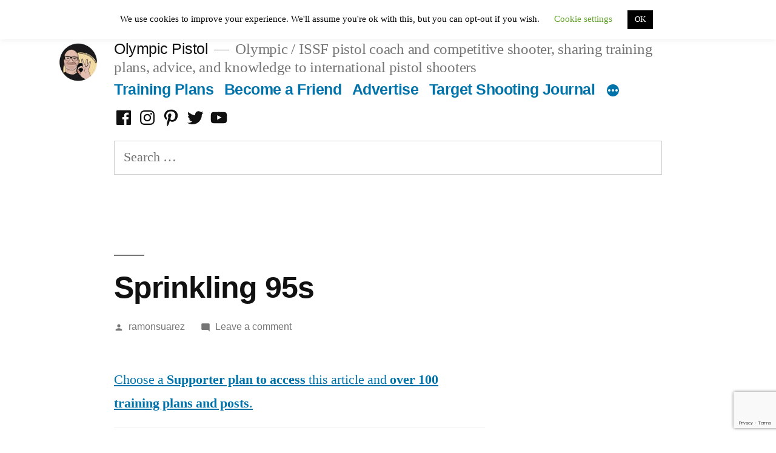

--- FILE ---
content_type: text/html; charset=utf-8
request_url: https://www.google.com/recaptcha/api2/anchor?ar=1&k=6Lemwu0UAAAAAJghn3RQZjwkYxnCTuYDCAcrJJ7S&co=aHR0cHM6Ly93d3cub2x5bXBpY3Bpc3RvbC5jb206NDQz&hl=en&v=PoyoqOPhxBO7pBk68S4YbpHZ&size=invisible&anchor-ms=20000&execute-ms=30000&cb=pjb6qo2cisj5
body_size: 48862
content:
<!DOCTYPE HTML><html dir="ltr" lang="en"><head><meta http-equiv="Content-Type" content="text/html; charset=UTF-8">
<meta http-equiv="X-UA-Compatible" content="IE=edge">
<title>reCAPTCHA</title>
<style type="text/css">
/* cyrillic-ext */
@font-face {
  font-family: 'Roboto';
  font-style: normal;
  font-weight: 400;
  font-stretch: 100%;
  src: url(//fonts.gstatic.com/s/roboto/v48/KFO7CnqEu92Fr1ME7kSn66aGLdTylUAMa3GUBHMdazTgWw.woff2) format('woff2');
  unicode-range: U+0460-052F, U+1C80-1C8A, U+20B4, U+2DE0-2DFF, U+A640-A69F, U+FE2E-FE2F;
}
/* cyrillic */
@font-face {
  font-family: 'Roboto';
  font-style: normal;
  font-weight: 400;
  font-stretch: 100%;
  src: url(//fonts.gstatic.com/s/roboto/v48/KFO7CnqEu92Fr1ME7kSn66aGLdTylUAMa3iUBHMdazTgWw.woff2) format('woff2');
  unicode-range: U+0301, U+0400-045F, U+0490-0491, U+04B0-04B1, U+2116;
}
/* greek-ext */
@font-face {
  font-family: 'Roboto';
  font-style: normal;
  font-weight: 400;
  font-stretch: 100%;
  src: url(//fonts.gstatic.com/s/roboto/v48/KFO7CnqEu92Fr1ME7kSn66aGLdTylUAMa3CUBHMdazTgWw.woff2) format('woff2');
  unicode-range: U+1F00-1FFF;
}
/* greek */
@font-face {
  font-family: 'Roboto';
  font-style: normal;
  font-weight: 400;
  font-stretch: 100%;
  src: url(//fonts.gstatic.com/s/roboto/v48/KFO7CnqEu92Fr1ME7kSn66aGLdTylUAMa3-UBHMdazTgWw.woff2) format('woff2');
  unicode-range: U+0370-0377, U+037A-037F, U+0384-038A, U+038C, U+038E-03A1, U+03A3-03FF;
}
/* math */
@font-face {
  font-family: 'Roboto';
  font-style: normal;
  font-weight: 400;
  font-stretch: 100%;
  src: url(//fonts.gstatic.com/s/roboto/v48/KFO7CnqEu92Fr1ME7kSn66aGLdTylUAMawCUBHMdazTgWw.woff2) format('woff2');
  unicode-range: U+0302-0303, U+0305, U+0307-0308, U+0310, U+0312, U+0315, U+031A, U+0326-0327, U+032C, U+032F-0330, U+0332-0333, U+0338, U+033A, U+0346, U+034D, U+0391-03A1, U+03A3-03A9, U+03B1-03C9, U+03D1, U+03D5-03D6, U+03F0-03F1, U+03F4-03F5, U+2016-2017, U+2034-2038, U+203C, U+2040, U+2043, U+2047, U+2050, U+2057, U+205F, U+2070-2071, U+2074-208E, U+2090-209C, U+20D0-20DC, U+20E1, U+20E5-20EF, U+2100-2112, U+2114-2115, U+2117-2121, U+2123-214F, U+2190, U+2192, U+2194-21AE, U+21B0-21E5, U+21F1-21F2, U+21F4-2211, U+2213-2214, U+2216-22FF, U+2308-230B, U+2310, U+2319, U+231C-2321, U+2336-237A, U+237C, U+2395, U+239B-23B7, U+23D0, U+23DC-23E1, U+2474-2475, U+25AF, U+25B3, U+25B7, U+25BD, U+25C1, U+25CA, U+25CC, U+25FB, U+266D-266F, U+27C0-27FF, U+2900-2AFF, U+2B0E-2B11, U+2B30-2B4C, U+2BFE, U+3030, U+FF5B, U+FF5D, U+1D400-1D7FF, U+1EE00-1EEFF;
}
/* symbols */
@font-face {
  font-family: 'Roboto';
  font-style: normal;
  font-weight: 400;
  font-stretch: 100%;
  src: url(//fonts.gstatic.com/s/roboto/v48/KFO7CnqEu92Fr1ME7kSn66aGLdTylUAMaxKUBHMdazTgWw.woff2) format('woff2');
  unicode-range: U+0001-000C, U+000E-001F, U+007F-009F, U+20DD-20E0, U+20E2-20E4, U+2150-218F, U+2190, U+2192, U+2194-2199, U+21AF, U+21E6-21F0, U+21F3, U+2218-2219, U+2299, U+22C4-22C6, U+2300-243F, U+2440-244A, U+2460-24FF, U+25A0-27BF, U+2800-28FF, U+2921-2922, U+2981, U+29BF, U+29EB, U+2B00-2BFF, U+4DC0-4DFF, U+FFF9-FFFB, U+10140-1018E, U+10190-1019C, U+101A0, U+101D0-101FD, U+102E0-102FB, U+10E60-10E7E, U+1D2C0-1D2D3, U+1D2E0-1D37F, U+1F000-1F0FF, U+1F100-1F1AD, U+1F1E6-1F1FF, U+1F30D-1F30F, U+1F315, U+1F31C, U+1F31E, U+1F320-1F32C, U+1F336, U+1F378, U+1F37D, U+1F382, U+1F393-1F39F, U+1F3A7-1F3A8, U+1F3AC-1F3AF, U+1F3C2, U+1F3C4-1F3C6, U+1F3CA-1F3CE, U+1F3D4-1F3E0, U+1F3ED, U+1F3F1-1F3F3, U+1F3F5-1F3F7, U+1F408, U+1F415, U+1F41F, U+1F426, U+1F43F, U+1F441-1F442, U+1F444, U+1F446-1F449, U+1F44C-1F44E, U+1F453, U+1F46A, U+1F47D, U+1F4A3, U+1F4B0, U+1F4B3, U+1F4B9, U+1F4BB, U+1F4BF, U+1F4C8-1F4CB, U+1F4D6, U+1F4DA, U+1F4DF, U+1F4E3-1F4E6, U+1F4EA-1F4ED, U+1F4F7, U+1F4F9-1F4FB, U+1F4FD-1F4FE, U+1F503, U+1F507-1F50B, U+1F50D, U+1F512-1F513, U+1F53E-1F54A, U+1F54F-1F5FA, U+1F610, U+1F650-1F67F, U+1F687, U+1F68D, U+1F691, U+1F694, U+1F698, U+1F6AD, U+1F6B2, U+1F6B9-1F6BA, U+1F6BC, U+1F6C6-1F6CF, U+1F6D3-1F6D7, U+1F6E0-1F6EA, U+1F6F0-1F6F3, U+1F6F7-1F6FC, U+1F700-1F7FF, U+1F800-1F80B, U+1F810-1F847, U+1F850-1F859, U+1F860-1F887, U+1F890-1F8AD, U+1F8B0-1F8BB, U+1F8C0-1F8C1, U+1F900-1F90B, U+1F93B, U+1F946, U+1F984, U+1F996, U+1F9E9, U+1FA00-1FA6F, U+1FA70-1FA7C, U+1FA80-1FA89, U+1FA8F-1FAC6, U+1FACE-1FADC, U+1FADF-1FAE9, U+1FAF0-1FAF8, U+1FB00-1FBFF;
}
/* vietnamese */
@font-face {
  font-family: 'Roboto';
  font-style: normal;
  font-weight: 400;
  font-stretch: 100%;
  src: url(//fonts.gstatic.com/s/roboto/v48/KFO7CnqEu92Fr1ME7kSn66aGLdTylUAMa3OUBHMdazTgWw.woff2) format('woff2');
  unicode-range: U+0102-0103, U+0110-0111, U+0128-0129, U+0168-0169, U+01A0-01A1, U+01AF-01B0, U+0300-0301, U+0303-0304, U+0308-0309, U+0323, U+0329, U+1EA0-1EF9, U+20AB;
}
/* latin-ext */
@font-face {
  font-family: 'Roboto';
  font-style: normal;
  font-weight: 400;
  font-stretch: 100%;
  src: url(//fonts.gstatic.com/s/roboto/v48/KFO7CnqEu92Fr1ME7kSn66aGLdTylUAMa3KUBHMdazTgWw.woff2) format('woff2');
  unicode-range: U+0100-02BA, U+02BD-02C5, U+02C7-02CC, U+02CE-02D7, U+02DD-02FF, U+0304, U+0308, U+0329, U+1D00-1DBF, U+1E00-1E9F, U+1EF2-1EFF, U+2020, U+20A0-20AB, U+20AD-20C0, U+2113, U+2C60-2C7F, U+A720-A7FF;
}
/* latin */
@font-face {
  font-family: 'Roboto';
  font-style: normal;
  font-weight: 400;
  font-stretch: 100%;
  src: url(//fonts.gstatic.com/s/roboto/v48/KFO7CnqEu92Fr1ME7kSn66aGLdTylUAMa3yUBHMdazQ.woff2) format('woff2');
  unicode-range: U+0000-00FF, U+0131, U+0152-0153, U+02BB-02BC, U+02C6, U+02DA, U+02DC, U+0304, U+0308, U+0329, U+2000-206F, U+20AC, U+2122, U+2191, U+2193, U+2212, U+2215, U+FEFF, U+FFFD;
}
/* cyrillic-ext */
@font-face {
  font-family: 'Roboto';
  font-style: normal;
  font-weight: 500;
  font-stretch: 100%;
  src: url(//fonts.gstatic.com/s/roboto/v48/KFO7CnqEu92Fr1ME7kSn66aGLdTylUAMa3GUBHMdazTgWw.woff2) format('woff2');
  unicode-range: U+0460-052F, U+1C80-1C8A, U+20B4, U+2DE0-2DFF, U+A640-A69F, U+FE2E-FE2F;
}
/* cyrillic */
@font-face {
  font-family: 'Roboto';
  font-style: normal;
  font-weight: 500;
  font-stretch: 100%;
  src: url(//fonts.gstatic.com/s/roboto/v48/KFO7CnqEu92Fr1ME7kSn66aGLdTylUAMa3iUBHMdazTgWw.woff2) format('woff2');
  unicode-range: U+0301, U+0400-045F, U+0490-0491, U+04B0-04B1, U+2116;
}
/* greek-ext */
@font-face {
  font-family: 'Roboto';
  font-style: normal;
  font-weight: 500;
  font-stretch: 100%;
  src: url(//fonts.gstatic.com/s/roboto/v48/KFO7CnqEu92Fr1ME7kSn66aGLdTylUAMa3CUBHMdazTgWw.woff2) format('woff2');
  unicode-range: U+1F00-1FFF;
}
/* greek */
@font-face {
  font-family: 'Roboto';
  font-style: normal;
  font-weight: 500;
  font-stretch: 100%;
  src: url(//fonts.gstatic.com/s/roboto/v48/KFO7CnqEu92Fr1ME7kSn66aGLdTylUAMa3-UBHMdazTgWw.woff2) format('woff2');
  unicode-range: U+0370-0377, U+037A-037F, U+0384-038A, U+038C, U+038E-03A1, U+03A3-03FF;
}
/* math */
@font-face {
  font-family: 'Roboto';
  font-style: normal;
  font-weight: 500;
  font-stretch: 100%;
  src: url(//fonts.gstatic.com/s/roboto/v48/KFO7CnqEu92Fr1ME7kSn66aGLdTylUAMawCUBHMdazTgWw.woff2) format('woff2');
  unicode-range: U+0302-0303, U+0305, U+0307-0308, U+0310, U+0312, U+0315, U+031A, U+0326-0327, U+032C, U+032F-0330, U+0332-0333, U+0338, U+033A, U+0346, U+034D, U+0391-03A1, U+03A3-03A9, U+03B1-03C9, U+03D1, U+03D5-03D6, U+03F0-03F1, U+03F4-03F5, U+2016-2017, U+2034-2038, U+203C, U+2040, U+2043, U+2047, U+2050, U+2057, U+205F, U+2070-2071, U+2074-208E, U+2090-209C, U+20D0-20DC, U+20E1, U+20E5-20EF, U+2100-2112, U+2114-2115, U+2117-2121, U+2123-214F, U+2190, U+2192, U+2194-21AE, U+21B0-21E5, U+21F1-21F2, U+21F4-2211, U+2213-2214, U+2216-22FF, U+2308-230B, U+2310, U+2319, U+231C-2321, U+2336-237A, U+237C, U+2395, U+239B-23B7, U+23D0, U+23DC-23E1, U+2474-2475, U+25AF, U+25B3, U+25B7, U+25BD, U+25C1, U+25CA, U+25CC, U+25FB, U+266D-266F, U+27C0-27FF, U+2900-2AFF, U+2B0E-2B11, U+2B30-2B4C, U+2BFE, U+3030, U+FF5B, U+FF5D, U+1D400-1D7FF, U+1EE00-1EEFF;
}
/* symbols */
@font-face {
  font-family: 'Roboto';
  font-style: normal;
  font-weight: 500;
  font-stretch: 100%;
  src: url(//fonts.gstatic.com/s/roboto/v48/KFO7CnqEu92Fr1ME7kSn66aGLdTylUAMaxKUBHMdazTgWw.woff2) format('woff2');
  unicode-range: U+0001-000C, U+000E-001F, U+007F-009F, U+20DD-20E0, U+20E2-20E4, U+2150-218F, U+2190, U+2192, U+2194-2199, U+21AF, U+21E6-21F0, U+21F3, U+2218-2219, U+2299, U+22C4-22C6, U+2300-243F, U+2440-244A, U+2460-24FF, U+25A0-27BF, U+2800-28FF, U+2921-2922, U+2981, U+29BF, U+29EB, U+2B00-2BFF, U+4DC0-4DFF, U+FFF9-FFFB, U+10140-1018E, U+10190-1019C, U+101A0, U+101D0-101FD, U+102E0-102FB, U+10E60-10E7E, U+1D2C0-1D2D3, U+1D2E0-1D37F, U+1F000-1F0FF, U+1F100-1F1AD, U+1F1E6-1F1FF, U+1F30D-1F30F, U+1F315, U+1F31C, U+1F31E, U+1F320-1F32C, U+1F336, U+1F378, U+1F37D, U+1F382, U+1F393-1F39F, U+1F3A7-1F3A8, U+1F3AC-1F3AF, U+1F3C2, U+1F3C4-1F3C6, U+1F3CA-1F3CE, U+1F3D4-1F3E0, U+1F3ED, U+1F3F1-1F3F3, U+1F3F5-1F3F7, U+1F408, U+1F415, U+1F41F, U+1F426, U+1F43F, U+1F441-1F442, U+1F444, U+1F446-1F449, U+1F44C-1F44E, U+1F453, U+1F46A, U+1F47D, U+1F4A3, U+1F4B0, U+1F4B3, U+1F4B9, U+1F4BB, U+1F4BF, U+1F4C8-1F4CB, U+1F4D6, U+1F4DA, U+1F4DF, U+1F4E3-1F4E6, U+1F4EA-1F4ED, U+1F4F7, U+1F4F9-1F4FB, U+1F4FD-1F4FE, U+1F503, U+1F507-1F50B, U+1F50D, U+1F512-1F513, U+1F53E-1F54A, U+1F54F-1F5FA, U+1F610, U+1F650-1F67F, U+1F687, U+1F68D, U+1F691, U+1F694, U+1F698, U+1F6AD, U+1F6B2, U+1F6B9-1F6BA, U+1F6BC, U+1F6C6-1F6CF, U+1F6D3-1F6D7, U+1F6E0-1F6EA, U+1F6F0-1F6F3, U+1F6F7-1F6FC, U+1F700-1F7FF, U+1F800-1F80B, U+1F810-1F847, U+1F850-1F859, U+1F860-1F887, U+1F890-1F8AD, U+1F8B0-1F8BB, U+1F8C0-1F8C1, U+1F900-1F90B, U+1F93B, U+1F946, U+1F984, U+1F996, U+1F9E9, U+1FA00-1FA6F, U+1FA70-1FA7C, U+1FA80-1FA89, U+1FA8F-1FAC6, U+1FACE-1FADC, U+1FADF-1FAE9, U+1FAF0-1FAF8, U+1FB00-1FBFF;
}
/* vietnamese */
@font-face {
  font-family: 'Roboto';
  font-style: normal;
  font-weight: 500;
  font-stretch: 100%;
  src: url(//fonts.gstatic.com/s/roboto/v48/KFO7CnqEu92Fr1ME7kSn66aGLdTylUAMa3OUBHMdazTgWw.woff2) format('woff2');
  unicode-range: U+0102-0103, U+0110-0111, U+0128-0129, U+0168-0169, U+01A0-01A1, U+01AF-01B0, U+0300-0301, U+0303-0304, U+0308-0309, U+0323, U+0329, U+1EA0-1EF9, U+20AB;
}
/* latin-ext */
@font-face {
  font-family: 'Roboto';
  font-style: normal;
  font-weight: 500;
  font-stretch: 100%;
  src: url(//fonts.gstatic.com/s/roboto/v48/KFO7CnqEu92Fr1ME7kSn66aGLdTylUAMa3KUBHMdazTgWw.woff2) format('woff2');
  unicode-range: U+0100-02BA, U+02BD-02C5, U+02C7-02CC, U+02CE-02D7, U+02DD-02FF, U+0304, U+0308, U+0329, U+1D00-1DBF, U+1E00-1E9F, U+1EF2-1EFF, U+2020, U+20A0-20AB, U+20AD-20C0, U+2113, U+2C60-2C7F, U+A720-A7FF;
}
/* latin */
@font-face {
  font-family: 'Roboto';
  font-style: normal;
  font-weight: 500;
  font-stretch: 100%;
  src: url(//fonts.gstatic.com/s/roboto/v48/KFO7CnqEu92Fr1ME7kSn66aGLdTylUAMa3yUBHMdazQ.woff2) format('woff2');
  unicode-range: U+0000-00FF, U+0131, U+0152-0153, U+02BB-02BC, U+02C6, U+02DA, U+02DC, U+0304, U+0308, U+0329, U+2000-206F, U+20AC, U+2122, U+2191, U+2193, U+2212, U+2215, U+FEFF, U+FFFD;
}
/* cyrillic-ext */
@font-face {
  font-family: 'Roboto';
  font-style: normal;
  font-weight: 900;
  font-stretch: 100%;
  src: url(//fonts.gstatic.com/s/roboto/v48/KFO7CnqEu92Fr1ME7kSn66aGLdTylUAMa3GUBHMdazTgWw.woff2) format('woff2');
  unicode-range: U+0460-052F, U+1C80-1C8A, U+20B4, U+2DE0-2DFF, U+A640-A69F, U+FE2E-FE2F;
}
/* cyrillic */
@font-face {
  font-family: 'Roboto';
  font-style: normal;
  font-weight: 900;
  font-stretch: 100%;
  src: url(//fonts.gstatic.com/s/roboto/v48/KFO7CnqEu92Fr1ME7kSn66aGLdTylUAMa3iUBHMdazTgWw.woff2) format('woff2');
  unicode-range: U+0301, U+0400-045F, U+0490-0491, U+04B0-04B1, U+2116;
}
/* greek-ext */
@font-face {
  font-family: 'Roboto';
  font-style: normal;
  font-weight: 900;
  font-stretch: 100%;
  src: url(//fonts.gstatic.com/s/roboto/v48/KFO7CnqEu92Fr1ME7kSn66aGLdTylUAMa3CUBHMdazTgWw.woff2) format('woff2');
  unicode-range: U+1F00-1FFF;
}
/* greek */
@font-face {
  font-family: 'Roboto';
  font-style: normal;
  font-weight: 900;
  font-stretch: 100%;
  src: url(//fonts.gstatic.com/s/roboto/v48/KFO7CnqEu92Fr1ME7kSn66aGLdTylUAMa3-UBHMdazTgWw.woff2) format('woff2');
  unicode-range: U+0370-0377, U+037A-037F, U+0384-038A, U+038C, U+038E-03A1, U+03A3-03FF;
}
/* math */
@font-face {
  font-family: 'Roboto';
  font-style: normal;
  font-weight: 900;
  font-stretch: 100%;
  src: url(//fonts.gstatic.com/s/roboto/v48/KFO7CnqEu92Fr1ME7kSn66aGLdTylUAMawCUBHMdazTgWw.woff2) format('woff2');
  unicode-range: U+0302-0303, U+0305, U+0307-0308, U+0310, U+0312, U+0315, U+031A, U+0326-0327, U+032C, U+032F-0330, U+0332-0333, U+0338, U+033A, U+0346, U+034D, U+0391-03A1, U+03A3-03A9, U+03B1-03C9, U+03D1, U+03D5-03D6, U+03F0-03F1, U+03F4-03F5, U+2016-2017, U+2034-2038, U+203C, U+2040, U+2043, U+2047, U+2050, U+2057, U+205F, U+2070-2071, U+2074-208E, U+2090-209C, U+20D0-20DC, U+20E1, U+20E5-20EF, U+2100-2112, U+2114-2115, U+2117-2121, U+2123-214F, U+2190, U+2192, U+2194-21AE, U+21B0-21E5, U+21F1-21F2, U+21F4-2211, U+2213-2214, U+2216-22FF, U+2308-230B, U+2310, U+2319, U+231C-2321, U+2336-237A, U+237C, U+2395, U+239B-23B7, U+23D0, U+23DC-23E1, U+2474-2475, U+25AF, U+25B3, U+25B7, U+25BD, U+25C1, U+25CA, U+25CC, U+25FB, U+266D-266F, U+27C0-27FF, U+2900-2AFF, U+2B0E-2B11, U+2B30-2B4C, U+2BFE, U+3030, U+FF5B, U+FF5D, U+1D400-1D7FF, U+1EE00-1EEFF;
}
/* symbols */
@font-face {
  font-family: 'Roboto';
  font-style: normal;
  font-weight: 900;
  font-stretch: 100%;
  src: url(//fonts.gstatic.com/s/roboto/v48/KFO7CnqEu92Fr1ME7kSn66aGLdTylUAMaxKUBHMdazTgWw.woff2) format('woff2');
  unicode-range: U+0001-000C, U+000E-001F, U+007F-009F, U+20DD-20E0, U+20E2-20E4, U+2150-218F, U+2190, U+2192, U+2194-2199, U+21AF, U+21E6-21F0, U+21F3, U+2218-2219, U+2299, U+22C4-22C6, U+2300-243F, U+2440-244A, U+2460-24FF, U+25A0-27BF, U+2800-28FF, U+2921-2922, U+2981, U+29BF, U+29EB, U+2B00-2BFF, U+4DC0-4DFF, U+FFF9-FFFB, U+10140-1018E, U+10190-1019C, U+101A0, U+101D0-101FD, U+102E0-102FB, U+10E60-10E7E, U+1D2C0-1D2D3, U+1D2E0-1D37F, U+1F000-1F0FF, U+1F100-1F1AD, U+1F1E6-1F1FF, U+1F30D-1F30F, U+1F315, U+1F31C, U+1F31E, U+1F320-1F32C, U+1F336, U+1F378, U+1F37D, U+1F382, U+1F393-1F39F, U+1F3A7-1F3A8, U+1F3AC-1F3AF, U+1F3C2, U+1F3C4-1F3C6, U+1F3CA-1F3CE, U+1F3D4-1F3E0, U+1F3ED, U+1F3F1-1F3F3, U+1F3F5-1F3F7, U+1F408, U+1F415, U+1F41F, U+1F426, U+1F43F, U+1F441-1F442, U+1F444, U+1F446-1F449, U+1F44C-1F44E, U+1F453, U+1F46A, U+1F47D, U+1F4A3, U+1F4B0, U+1F4B3, U+1F4B9, U+1F4BB, U+1F4BF, U+1F4C8-1F4CB, U+1F4D6, U+1F4DA, U+1F4DF, U+1F4E3-1F4E6, U+1F4EA-1F4ED, U+1F4F7, U+1F4F9-1F4FB, U+1F4FD-1F4FE, U+1F503, U+1F507-1F50B, U+1F50D, U+1F512-1F513, U+1F53E-1F54A, U+1F54F-1F5FA, U+1F610, U+1F650-1F67F, U+1F687, U+1F68D, U+1F691, U+1F694, U+1F698, U+1F6AD, U+1F6B2, U+1F6B9-1F6BA, U+1F6BC, U+1F6C6-1F6CF, U+1F6D3-1F6D7, U+1F6E0-1F6EA, U+1F6F0-1F6F3, U+1F6F7-1F6FC, U+1F700-1F7FF, U+1F800-1F80B, U+1F810-1F847, U+1F850-1F859, U+1F860-1F887, U+1F890-1F8AD, U+1F8B0-1F8BB, U+1F8C0-1F8C1, U+1F900-1F90B, U+1F93B, U+1F946, U+1F984, U+1F996, U+1F9E9, U+1FA00-1FA6F, U+1FA70-1FA7C, U+1FA80-1FA89, U+1FA8F-1FAC6, U+1FACE-1FADC, U+1FADF-1FAE9, U+1FAF0-1FAF8, U+1FB00-1FBFF;
}
/* vietnamese */
@font-face {
  font-family: 'Roboto';
  font-style: normal;
  font-weight: 900;
  font-stretch: 100%;
  src: url(//fonts.gstatic.com/s/roboto/v48/KFO7CnqEu92Fr1ME7kSn66aGLdTylUAMa3OUBHMdazTgWw.woff2) format('woff2');
  unicode-range: U+0102-0103, U+0110-0111, U+0128-0129, U+0168-0169, U+01A0-01A1, U+01AF-01B0, U+0300-0301, U+0303-0304, U+0308-0309, U+0323, U+0329, U+1EA0-1EF9, U+20AB;
}
/* latin-ext */
@font-face {
  font-family: 'Roboto';
  font-style: normal;
  font-weight: 900;
  font-stretch: 100%;
  src: url(//fonts.gstatic.com/s/roboto/v48/KFO7CnqEu92Fr1ME7kSn66aGLdTylUAMa3KUBHMdazTgWw.woff2) format('woff2');
  unicode-range: U+0100-02BA, U+02BD-02C5, U+02C7-02CC, U+02CE-02D7, U+02DD-02FF, U+0304, U+0308, U+0329, U+1D00-1DBF, U+1E00-1E9F, U+1EF2-1EFF, U+2020, U+20A0-20AB, U+20AD-20C0, U+2113, U+2C60-2C7F, U+A720-A7FF;
}
/* latin */
@font-face {
  font-family: 'Roboto';
  font-style: normal;
  font-weight: 900;
  font-stretch: 100%;
  src: url(//fonts.gstatic.com/s/roboto/v48/KFO7CnqEu92Fr1ME7kSn66aGLdTylUAMa3yUBHMdazQ.woff2) format('woff2');
  unicode-range: U+0000-00FF, U+0131, U+0152-0153, U+02BB-02BC, U+02C6, U+02DA, U+02DC, U+0304, U+0308, U+0329, U+2000-206F, U+20AC, U+2122, U+2191, U+2193, U+2212, U+2215, U+FEFF, U+FFFD;
}

</style>
<link rel="stylesheet" type="text/css" href="https://www.gstatic.com/recaptcha/releases/PoyoqOPhxBO7pBk68S4YbpHZ/styles__ltr.css">
<script nonce="RxOW9P0RrzNIFNaEBbK2RA" type="text/javascript">window['__recaptcha_api'] = 'https://www.google.com/recaptcha/api2/';</script>
<script type="text/javascript" src="https://www.gstatic.com/recaptcha/releases/PoyoqOPhxBO7pBk68S4YbpHZ/recaptcha__en.js" nonce="RxOW9P0RrzNIFNaEBbK2RA">
      
    </script></head>
<body><div id="rc-anchor-alert" class="rc-anchor-alert"></div>
<input type="hidden" id="recaptcha-token" value="[base64]">
<script type="text/javascript" nonce="RxOW9P0RrzNIFNaEBbK2RA">
      recaptcha.anchor.Main.init("[\x22ainput\x22,[\x22bgdata\x22,\x22\x22,\[base64]/[base64]/bmV3IFpbdF0obVswXSk6Sz09Mj9uZXcgWlt0XShtWzBdLG1bMV0pOks9PTM/bmV3IFpbdF0obVswXSxtWzFdLG1bMl0pOks9PTQ/[base64]/[base64]/[base64]/[base64]/[base64]/[base64]/[base64]/[base64]/[base64]/[base64]/[base64]/[base64]/[base64]/[base64]\\u003d\\u003d\x22,\[base64]\\u003d\x22,\x22w5bCtkLCp8OjJsOCHsK1Yi7CqsKTdMKJM0xswrNOw57DpE3DncOpw5RQwrIFZW16w5LDnsOow6/DrsONwoHDnsKOw5YlwohsBcKQQMOuw7PCrMK3w5jDhMKUwocww4TDnSdbZ3ElY8OCw6c5w63CmGzDtjXDpcOCwp7DmD7CusOJwpFGw5rDkFTDkCMbw7JDAMKrSMKxYUfDlMKwwqccL8KxTxkAfMKFwppTw6/CiVTDlcOIw60qGXo9w4k1S3JGw4BVYsOyElfDn8KjSmzCgMKaGMKbIBXChzvCtcO1w5rCt8KKAxxfw5BRwplBPVV/EcOeHsKwwr3ChcO0CEHDjMODwpQTwp85w69bwoPCucKlYMOIw4rDpVXDn2fCssKaO8KuBRwLw6DDh8K/[base64]/[base64]/Dvgw3w4bCvGttw6VsNkbCpxvCoXTCucONd8OoFcOKUsOQdRRuAG07wot9DsKTw4DCpGIgw5gSw5LDlMKaXsKFw5Z3w6HDgx3CuxYDBznDtVXCpQAFw6lqw5d8VGvCo8O8w4jCgMK2w5kRw7jDm8O6w7pIwrg4U8OwD8O8CcKtU8Oww73CqMOAw7/Dl8KdLWojIBt+wqLDosKKG0rChXF1F8O0G8OTw6LCo8KyDMOLVMKTwpjDocOSworDkcOVKxlRw7hGwronKMOYNsOIfMOGw7pGKsK9OmPCvF3Dp8Kywq8Ea17CujDDkMKIfsOKX8OQDsOow5h3HsKjUiAkSw/DgHrDksKLw7lgHmnDuiZndA56XSIlJcOuwq/Ci8OpXsOTcVQ9N0fCtcOjTcOLHMKMwrQtR8O8woxzBcKuwpY2LQsCDGgKfmIkRsOcI0nCv0rCvxUew65PwoHChMOOPFI9w6t+e8K/wqzCncKGw7vCtMOPw6nDncO4OsOtwqk9wrfCtkTDiMKrc8OYZsOlTg7DvltRw7UadMOcwqHDnFtDwqs7eMKgASTDqcO1w45Awr/CnGA6w6TCpFNCw6rDsTIowpcjw6lGNnPCgsOZIMOxw4AWwpfCq8Ksw5rClnXDjcKMbcOYw4XDosKjdcOHwoDCrG/DrMOmP1PDiVY7UMKmwrDCssKnADxfwrVswoEWFkIxTMO3wpPDicKAwrHCjFXCq8Kfw45mABrCicKbRsOfwqXCmigtwpDCv8Oqw5olIcORwqhgXsKkCwHCicOoHzTDgx/[base64]/DqB/DmAHDhsKHw5nCixnDtMK3woXCp8OowoEbw7LDpC9LXmdgwotjVcKCZMKSHMOHwo5LXnDCvSHDszXDi8KgAnrDhsKJwozCgiU9w43Cl8OcHS7CkCIMdcK4UDfDqlY6NnxiBsO/[base64]/DncKxPcOzwr3DnS9uwp8xwonCsMKgZlIBwrjDrSA+w7bDhErCs20FSmrCjsKHw6vCvRFxw4vCnMK1FF0Bw4bDtyINwpTChFUKw53ChMKXTMKlw44Rw58PRcKoNR/DlcO/SsOyXXHDnWVPUmdZZQ3Dk0h7D2/DvcODCWE4w5tPwqEAAkgSD8OTwrHCrBLCtMKiZiTCpsO1d18zw49qwohqUMKVSMO8wq4/wpbCt8O4w6gkwqhMwpEqGiTDtCjCmsKLKmNcw5LCiBrCqMKzwpw1LsOnw7fCm1QDQcKwIH/CucOZfsOww7QIw6hfw7lew7sCB8OnSQkHwolBw6fCjMOvYVsQw6/CnEYWJsK/w7PCtcOxw5s+dEDCqMKAesO+MB3DhgbDhG/Cj8KwKy3DuDjCpGXDqsKgwqHCtXs5J1gYQwArdMKdZsKYw6fCgk7DsnAjw5/CuW9iPnDDoijDucO3wpPCt0ozbcOnwp0vw4tBwrPDiMK+w5sjRcO1EyMSwotAw6zCqMKcVQUADD4Vw61JwoMuwqLCvUTChsK8wrYDG8KwwofCoU/CuijDmMKhaC3DnyJOPjTDscK8TQUwTz3Dk8OlDglZQcOVw6hpM8Ogw4zCoj3DuXJkw5pSM2Ngw6AgdVbDh0PCkCDDisOKw6zCsQ05CUnCh0YZw7DCgMKCaWh8Cm7DgTExWMKdwrjCvBXChC/CgcOZwrDDkQzCuGjCssOTwqrDlMKfYMO7wq1WLmgAXDHCtVXCpzl/wpzCv8O/UAwiGsOTwovCtmHCny5qwqvDhGx5eMK8AkvCoy/[base64]/DhFvDlwlew4TDphzCjmUvwpvCoCrDm8OTIMO1aMKVwqnDrADCtcOyIcKQdi1Uw7DDn2PCnsKGwpjDs8KvQMO1wq/[base64]/ODtResKcwoJRCFVow5dbBlHDlnM3AXpeF1RMSDTCtMKFwq/CusOgL8OPCGrDpWbDtMO9AsKnw7vDpBg6AioGw6jDg8O6dGXCg8K6woZuf8OBw6A5wqLCrQvCl8OAORxrEyIjTcK7aVYvworCoQnDq3TCgk/DrsKQw6XDiDJ0WRBbwobDrk9twqJRw4ECOsOpWULDtcKwWMOiwptIcMK7w43DnMK3Rh3CpMKBwroOw5bDvsKlZA13VsKAwrvCucKkwpoGdF84BGpewo/[base64]/CrMKQbWINNCnCh8O3PRRXITMXwqNAw6LCiGLCl8O9BcO/[base64]/[base64]/CscKyw5FPDF9XehwhMAjCgsOpwr/Cp0fCtMKKU8O7wr8mwrM1SsObw59+w43Cq8OCH8K/w7ZGwrtUJcKBGsOkw64IEMKCL8OHwo0IwoA1bXJmUEp7bsKwwpbCiAvCuydjUl/DvMOcwrbDmMOLw63DlsKcdn4/wpA5WsKDJmvCm8KXwpxnw6vCgsONE8OkwqTCrF8/wrXCtsOvw6dXFxFswoHDqsKcYBpNY3PDjMOgwrvDoTNTF8Kfwr/CusOmwpvCjcKmNwXCsUTDssOEDsOYw7ZsfW0hciPDiW9TwpzDsXxdSMONwpHDmsOJah9Cwo4Ew5/CoHnDn2kfwokcTsOdNxZ+w4rDnwTCkgRgS2bChjdgUMKrOsO4wpLDhFQZwqltdMO+w6zDj8OhVMKcw5jDo8KPwqtrw745ScKEwq3DlsKeAxtNf8O/[base64]/wqjDgcOnYV0/wqDDqcKuMn7CnMKlwqp3w79DJsK8AcOXeMKxwpcPacOCw55Ow4zDjH1bUApGD8K8w4tlMMOaQ2IOMngDXsKsK8OTwoobwrkAwohIX8OaGcKUH8OODUfCgA90w4Zgw7vCk8KVDT5Pa8OlwogNKh/DgmDCpWLDmxRdNhDCoXo5e8KhdMOwHATDhcOmwq3CoxrCosOCwqM5fw5Bw4IqwrrChDFtw4DDpQUSQSnCscK2JDIbwodhwrhlw7rDnjwgwrXDqsK5eAREK1New4Vaw4rCohI/FMKrWit0w7jCrcO2TcKJB3zChcOMN8KSwpjDs8KaNywaUgUOw4TChzISw47CgsOKwr7ChMOIIn/DsygjAS0Lw6zCiMK+UzIgwrjChMKUA20ZbsOMKBh/wqQUwq5HQsKYw7A3w6PCigDCisKOA8OTOgU1GR52W8OFw69OfMOPwrJfwogvehgswpHDtDIcwpjDpRvDpcKWIsOawoR5bcODQcKqAcKiwrHDlVA7wpDCgMOww5g9w43Dl8OXw5XCnV/CicOyw605OWrDicO1fxRES8Kdw4kZw5YpIAZHw5cnwoJEA2zDlQc7eMK1EsOpdcKpw5AZw4gqwrnDgTdQYzTCrn8NwrN4HSkOFcKFw5vCsSIbaH/Cn23ChsOgFsOuw7nDuMO6fT8oSRBUc0nDvEjCrgrDuyhCw4h0w60vwqhBV1sRA8KcJURbw6RcCRjCiMKoLknCosOTUcKYZ8OAw5bCm8Kjw5Yww5V8wpkMWcOUKsK1w63DpsO/wqwZJMO+w6lGwoPDm8OLEcOew6ZXw6pJYktAPGMXwo3Co8KbU8KHw6Qfw43DicKBH8O+wo7CkyHCgB/DuQxnwq4pJsOywpTDvcKSw53CrB/DtnkFNsKBRjBMw6fDssKdScOiw5oqw5c0wrzDtXjCvsOvP8OwC31kwqkcw7UnSCxBwqpdwqXCuUZswo4ERsO6w4DCkcOmw4o2YcOGflNXwp0UBMO1w7PCll/DsDwNbgF9woF4wobDp8KWw6HCrcK9w7TDl8KBUMO2wqXDsnIFMsKObcKHwrt+w6bDv8OKWmzDqcOwOinCjMOnbcOTCyB/wrnCjALCtVDDnMKgw4XDk8K4cCFaIcOzw7l7aE9cwqvDsjUNQcKXw5rCmMKOX0/DpxRfRTvCsi7DuMKrwqzCoATChsKjw5/CqEnCpHjDok0DZ8OyMkUxEUnDriIHekopw6jCm8OULCo3MSDDtcOAwoYoAw4zWB7Cr8Oiwo3DssKLw6fCrxPCoMOqw4bCllBOwobDkcOvwqbCqcKIVkDDqcKDw5Fjw7FgwrjDvMOLwoJ+wrJwbw9GMsKyKT/Dh3nCtcObTcK7F8KRwoTCh8OHC8O1wolhOMOEEAbCjHA1wogKbMO5GMKMS08Fw4QrIcKjFWbCk8KNBxvCgsKqVMO9CHTCrF0tKi/ClUfClmZXc8Ood28mw67DjTPDrMK6wog7wqFBwqnDq8KJw41mRXvDhMOOwqvDiDLDmcKjZMKaw7HDll3CmRzDkcOrw6bCqRhUA8KMPzzCvTfDm8Obw73CuzAWdmrCikPDlcKjLsOpw4fDtBTDvyjCgCM2wo3CrcKNCWTCq2FjZS/DrcOPbcKABVnDog/[base64]/CiMKyfWwWUVvDpRFsHcKFPjNMKsKsEcKmSkocMg4Ic8Kgw6c6w6dWw73Dn8KQCMODwr88w7XDrUdZw79YXcKewqI5Q0tiw4QAa8O2w7pTEMKiwpfDl8O3w5Evwq9rwoVQG0g1OMKTwo0IBcORwpfDp8KVwql3K8KJPzkzwr4sRMKWw5fDohcvwpLDpjMmwqkjwp/DscOXwpXCqMKVw5/[base64]/DvMO4Z8O1w43CtBrDlMKYVsKNw7UNKsKvw6Nfw4YPXsKaYMOnVzzDujPDpAbCmMOKV8KPwoMDecOpw7IwSMK8DMObHH3CjsORASTDnSHDhMK3eAPDhw9rwrEEwqLCiMO4DQPDocKgw7l8w6TCtS/DoSLDnsKpeBU9VcOjTsKGwq3Do8KsT8OpdjBYDD9MwoDChETCuMOIwoHCnsOUTsKpKQ/Chhh7wrfDpcOAwq/Cn8KLFS7Ch0o0wpXDt8K0w6ZvTSDCni0yw5V7wrXDkBtmMMO7HhLDqMOJw5x8aC9RaMKSw4wAw5HCi8KLw6c4wpzDoiU+w7J2FMKlVMOUwrNMw7HCmcKkwqPCkSxgJxDDun5RPsOAw5fDi2UFB8OAFsKUwonDnH9EH13DlMKnIz/Cj3oFE8OZw63Do8KjbQvDjX/ChcK+GcKpBHzDmsOrMcOLwrbDmQFuwpLCocOFTMKiSsOlwoDCkgF/[base64]/DrR/Ctk0+SAJvYMOIw6dPFMOPw4TDl8KhwrYEFhoSw7nCpFnCrsK8HVNGDxDDpzTDiSgfTWpzw5XDhWNxVMKsfMOsPRvCgMKPw7zDnxDCq8OmNnjCmcKRwq9+wq0gTzoPdC3DrMOdLcOwT2JrPMO1w6pjwrPCp3HCnQYBw43CmsONIMKUTkLDrXJ0w5Ndw6/CncKDaBnCvyB+V8OGw7XDlcKGH8O8w7rDu0/[base64]/G8KDw4ENwoPDlsK+WMKwwpvCmRvCqsO5BH5hKwVCw47CtBPDlsKLwrpew6/[base64]/Cii/[base64]/[base64]/CuXQLOsKJw6UPwobCslFhcWc1amMfwpwgBHBVB8OZHUhYMFLCisK/AcKuwprDiMOAwprCjSEAGMOVwprChA0dHcOfw5NFNCrCjh8lZ0Qvw5TDicO7wpDDrFXDtytaOcKbXEsFwoLDt39TwovDvDjCgHdrwozCiC8XKRbDkExKw77DpUrCkcKWwoYBdsK+wpdHYQ/[base64]/DoR7CtMOmw6LDtBYwHSETc3nDjcKeYsKWTAwZwqkUJMO7w79CMMOEIMKzwpNaFyQnw53Dn8KfXAvDjsOFwo5Yw4nCpMKzwqbDpm7DgMODwpRfCsKQTHHCs8OEw6HCkBo7KMKUw4Jfw4HCris5w5LCuMKywpXChMKBw7s0w73Ch8Oaw5hkLxlqMFonYAjCsBt/H24mISsTw6ISw4FZcsOCw48THxvDvcOFFMKCwoIzw7glwrrCiMKMYy5tLnPDl0Q9wp/Dqx5Hw7fDg8OUaMKSFgHDkMO2YETDrUYyZmTDrsK0w7V1TMKxwodTw4E0wqs3w6DDk8KOXMO6wp0Aw4YIeMOsCsKuw4/DjMKMDEd6w5fCoHUXfG9dS8K9ciUowrDDonvDglhfT8ORPcKFXGbCpFfDqMOxw7XCrsOZw78Ye1XCtTNYwpI5XRUbWsKDZHgzA1PCvSJFVExbEFJJBVMYCU/DvQ8IWcKrw5FUw6rCoMOJJcOUw4E3w5BUSn7CtsO/wpdRGAjCpxFqwpjDn8KCDMOLw5QvCsKUwrXDpMOHw5XDpBPCssKsw71VXTHDg8KaWsKDQcKAWhMNFCVMJRrCqMKYwq/ChAHDrsKhwpdXWMO/wr9pG8OxesOeNcOVDHnDjxDDiMKZOmzDvMKtMlQbdsKjJDxGU8OQMT7DpcK7w6sgw4zCrsKTwp03wq4EwrfDpXXDoU3ChMKgPMKHJR/DlcKSJGPClMKuNMOPw4oiw6F4WVgcw6gEFRvCqcKQw7/Dj3ldwod2bsKuPcOoZ8K4wq9IVEoiw67Di8KtI8K+wrvChcKGYFF6ecKNw5/Dj8OJw7XCvMKIVUPDjcO1w47CrEHDnRPDnwcxADjDmMOkwowAHMKZwqNYPsOFXcKRw7U5fzDDmCLCkhzClEbDvsOLW1PDkhkNw4DDoCvCu8OIB35Fw43CvMO6w7kaw65qEi50b0RvBcK5w5ptw5E+w4/[base64]/[base64]/DpcKUT8KSw7vCpMKgw6/CpEbDlAcgHcOHU0HCqnjCk0siBcK+Pg5ew4VsKWgJA8OfwqPCg8KWR8Ouw4vDkVI2woACwoTDlRHDo8O8w5lnw5bCtU/DvQjCiB9QIMOhOhjCrCXDuQrCnMO0w40Uw6TCoMOoNRrDoD1Jw79hUMKXPXnDvD8AfnbDiMKQYA9YwrdOwoggwqkHwqNSbMKQVsOqw6wVwq0kK8O2L8OrwrspwqLDnGpww59Lw5fDpMOgwqPCrRFhw5bCkcOiIMK5w5jCqcOKwrU5Sys1DcObSsK/EQ0Owq8uDMOywrbDhxAvIi7CmcK7wrdWN8K9ZGDDiMKJVmh6wrR5w6TDr0zClHkXFzzCpcKLB8Kiw4otRAtSGy1kT8O2w6lZGsOnKMKhZ2JGw5bDv8OawqkaNFLCrSnCjcKAGgZXa8KeFhnCgVTDt0F0TjMVw67CtsOjwrnCvn3DnMONwqAxL8KRw77ClhfDnsK/MsKfwoVJRcK4wr3Di3jDgDDCrMOiwr7CrRPDj8KwY8OkwrTCj0kKRcKHwrlMN8KdTTBxWsK9w7Qzw6Bhw4bDincmwp/Dn1FrWSQVDsKuXXUkTwfDmGZYDCFOAHRMSjrDswrDnTfDki7CmMK2GhjDqB/[base64]/[base64]/DnMOHw7B6wqnDlwPDjXAawovDsnfDn8OqIl4cZwHDtgDChlQHWlJTw6jDhcKVwpnDkcOaNcONIBISw7RBw6pQw4jDu8K+w51wP8KgZnMaaMKhw7Brwqt8WQVpw7cAVsObw600wrDCvsOzw681woLDtcOWZ8OOLsKHRMKnw6PDsMOVwrA7SBIBbVcZF8KSw5/Du8K0wrrCrcO2w5dIwoo0KigtcS3Cngl1w50gM8OhwpjDgwnCmcKCQjnCjcKww7XCscK1PsO3w4/Dr8Ozw73CkGXCpUIOwqPCvsOYw6I9w4tyw5rCq8K5w7YUAsK7FMOQQMK8w5bDu2csfGw5w6jCrAUmwrPCssO4w7o/KcO7wogOwpLCjsK6w4MSwoE0NSBCKcKSw7BKwqZgYQ3Dk8KaPx8Vw50tIWbCv8OGw5RHX8KAwqDDmnEgwohvw6nCqlbDs2N6w53DhwQRLUdoXG1uW8OSwpMMwoRsXsO0wqk1wp5nfCTCtsKcw7J/[base64]/DjcOeSUnCpsKcwodyw6BqwoJfw7IAYcK6NsOcwpMRw585CQLCg2fCocKgVMOlahIfwr02S8KpaSvCgBoMQMOqB8KqSsKOYMKqw43DtcOBw4rCv8KEO8OPXcOCw5fCjVIYw6vDlifDhMOoRXXCuwkgacObB8ONwqfCq3I/fMKFA8OgwrB2YsO/UCANXB/CiRkSwpvDosK9w6JxwqkbNnhKG3vCsh/DpcKnw4snXHZ7wpzDqyvDg3VsSAEjXcOow4JnLQhqK8ORwrTCnMOmSsK8w7d8Q11DMsKuw5k7JcOiwqvDnsOrXsO3KS55wpvDk3TDiMOGAybCqsO0b283wrjDhH7Dv3TDgFsVwrtPwqgEw4lLwpTCoAjCmg3DjBQbwqZjw740w4/CncKwwoDCnsKjFl/DpMKtQRwkwrd0wr1lwooIw5oINy5Qw4zDjcO/w5XCkMKGw4VGd0ppwqN9eE3ClMOowrDCi8Kswq8cwpU0BFdWLgFxaXpaw5tSwrnChcKGwpTCjD7Dl8KOw4bDo2dFw7J9w5B8w7XDtCDDjMOVw7fDocO1w6rCr14gRcKcC8OHw6F1JMKhw7/DvsKQM8ObG8OAw7jCnyN6w7oNw5XChMKYEsO1BjvCjsOYwpd/wqnDmsOhwoHDg3gHw5DDm8OGw401wobCp1FOwqg0XMOLwprDq8KLIgPDtcOzw5NQS8OoSMKnwqTDmkzDqjc1w4vDvnpgwrdXNcKZwq00M8KzLMOvWFEqw6pQTsOBfMKhKMKXW8K5YcKRRgFOwpFqwp/CnMKCwoXCksOFGcOuVcKiCsK2wpzDgiUYEcOueMKsEsKxwpEmwrLCtmDCiXUBw4FucCzDs1hrB1LCi8KawqccwoAnUcK4TcKmwpXCjcK+JlrCqcOSd8O2bh85F8KNTxh9E8OQw5tSw5DDmE7ChAXCu1AwOFcgNsOSwpTDksOnP3/DgsOxJsOZFMKiwqrChjd0Mgx1w4zCmMOxw5Mfw6LDgEjDrhHDqmlBw7PCm2XChD/[base64]/DtMOLw7PDmxB0GF3CuFDCmsK7w6LDoCXDsGHChsK9GzDDvn/CjkXDsQ7Ckx3DosOew606RsKwIlbCjkEqMWbCv8Ofw78iwotwQcOywpElwq/CpcOhwpFywpDDhcKSw6bCsV7DgAsAwovDpA7CsS8ySmptX1YrwqtsT8Ocwr9rw4RLwp7Dt03Di3FSJAtjw4zCgMO3EAsrw5vDkcKFw7rCicO8JhrCs8KVZU3CgBDCgX3DnsOPwqjDrQMow60YcE8LH8KFIkPDtXYeWELDosKawqLDkMKcQWXDlMO/wpF2eMK5wqHCpsOsw6PCgcKkKsO/wpZPw55JwrrCkMKzwofDp8KVwqvDs8Klwr3CpG9tJx3ClsO1ZsKvK0lvwpcmwr7CgcKMw7DDijbCh8K4wqnDhQlqLlUTBmPCpUHDpsOQw4B+wqQFCcOXwqnCt8OYw6MAwqdZw4w0wp1hw6ZEMsO7QsKLC8ORF8K+w6IqVsOufMOIwoXDrWjCjsKTI1HCtsK/w4k3w5w+TElISh/Dhn8SwpzCpsOUSGwswo3CmCLDsyZPRMKAR3lZSRc8GcKMVUd+PsOxIsO3WEbDp8OxRGXDsMKTw5BLQ2fClsKOwpTDu2HDh23DoHZ6w7XCjMO2KsKAc8KicQfDjMOce8OHwo/CtzjChQlmwpLCscODw4XCumHDqTnDhcOSN8K/AFFoK8OMw7vDm8Kaw4E/w5nDocOyWMOEw7NpwooXVz3Dh8KFwocidjF3w4F5cz/CnRjCiD/Cgy90w7I2asKPwrjCoRxMwok3PHrDjnnCkcKfHxJNw6I3F8OwwqkUA8KHwpAcAQzCkkvDpDwjwrbDt8K9w6YGw5t/CyvDq8OBw7HDmxU6wqzCniDCm8OMGXhQw7tYK8OQw4NYJsOuZ8KBdsKgw6rCucKGwpUsLsKJwrEPFhjDhQxWZyjDoz4WVcKrB8KxHTcbwosEwqXDgsKHXsO0w5LDjsOSAsOhbsOqcMKQwp/[base64]/DnxvCkis7bcO9bMO/w5MsDy0UDcKSwrfCsQoVXMKWw6VoX8KkPcOAw5QPwr8jwowkw5bDtA7Cj8O+YsOdEsOTQhHDtsKAwpJoKDXDt3FiwpFqw4/Ds3ACw5weGRZzR07DlDURBMOQIsO6w5IpEMObw5XDg8O2wqIUYBDCtsKYwonDm8OsV8O7WVVRbXUgwqFawqYFw4UnwrrCgR/CucKKwqkiwqRKGMOTN1zClTZKwpTDnMO9wpXCrXDCnFgFQ8KPVsK6CMObdMKBB0fCrQkjHWgpXU7CjQ5UwqvDjcOPecKbwqkIeMKaAMKfIcKlTH5qSRh7FyjCs09Swrtmw77DrVVtLMKAw5bDtcO/PsK2w5RvX04Ia8O+wpLCmknDqTHClcONRkdIw6A5w4FuM8KcaTbCr8O+w7HDgiDCqXcnw4/DmHnDoxzCsyNTwonDkcOuwosWw5cwOsKAclvDqMKzNMOPw47DjFMww5zDpsKlFGxBY8OuIVU3ZcOrXkHChcK4w5rDtFxuO04Bw5vChsOiw4p0wpbDtnPCqjRDw7bCvxRWwqsgdBcTcX3CrcK5w7XChcKQw6BsQQnCs3hJwrVyU8OXS8K/w4/DjSRXLyHDiiTDpSgcw6c3w4HDmyV6LWJkM8KGw75bw5dewo4Zw7nDsRzCoBbCisK2wp/[base64]/fMOIw63DjgTChkErel/DjgfDj8KXKMKyZwI9w4p5fj7Cv1FhwoE4wr3DqcKzBk/CvVPDosKCScKKTsOzw6MqUcOFKcKwKhfDpTRrFsONwpTCsx0Xw4nDpcOHeMKrDsK0H3NFw4x5w6Q3w6ckOWkjV1PCmgDDj8OCNAEjw4PCv8KzwqbCuhB0w4Bqwo/DqgHCjA8Kw5fDv8OwDMO5Z8Kyw4Z0VMOqwrE4w6DDsMKWfUdFf8OJc8K3w4HDrCFkw7tsw6nCt0nCmQo3dMKCw5YEwqwNK1nDvMOFcErDvXtWYMKQE2HCuCbCu2bDulpnEsK5BcKLw5/DucK8w7LDgMKvd8KGw6rCslzDkmHDkDh1wro5w7diwpZTJMKKw5DDoMOiD8Kuw7jChy7DjMO3csOuwrjCmcOew77CrMKbw6JzwrAkw4BdRibCshbDhmglVsKSTsKoasK9w5/[base64]/[base64]/CnMKawp/[base64]/[base64]/wofDmgJawpLCqsOoE8ObcsOiHD3Cq8OxZsKDfxVdw7oTwrXCpsOKLcOfIcOIwoHCpD7CqFEZw5rDgxvDuwNjwpTCu1NUw7lOA3wdw6Nfw6JWAVjDrRbCusKlw5XCuWDCl8O+C8OzDGJFEcKtFcKCwrzDp1rCh8ONNcKCHWHCuMKZw5/[base64]/ClhPCssOPw6XDjwDDjcOnGBfCqsOaw44EUVTCqUnDql7DsiTDuXYzwrHDk2dQcTgCbcOvSxgUdCfCisKUYHgRHcOwFsO9wpU/w6hBTsK0ampowqrCssKwKTHDtsKQN8Opw4d7woYfcQ5Ywo7CkDXDsgBqw7BWwrI9KcKuwrxKdTHDhsKRSmoew6DCqsKtw7PDhsOBwqrDlGnCgzfCmG7CunLCiMOoA07Cp3YwHcKcw5BowqvCskTDiMKrK3bDo1nCusOZcsOIF8KCwqjClFwew4U5wqwdD8O1wo9/wq/Cu0XDl8KwVUrCtBgkQcOqE3bDrDYkXGVCWsKtwp3Ci8OLw7twAnfCncKYTRBtw7c1TlLDmS7DlsKIasKAH8O2fMK6wqrDiQrDqwzCncOKw5wawotqPcKVwp7ChDnCnXDDiV3DqF/DqXLDg0/DvAJyRGfDtgsjTShZLcKNPTfDl8O5woHDpcKQwrhIw54Uw57DpUjCnFkvN8K6GjJvf0XChcKgAAXCs8KKwrXDhG8EOnXClcOqwrVyc8OYwpghwr5xP8OkVDhhEsO1w7EvY3Jlwr8UQsO3wo0EwrdkEcOUZRDDscOlwrwFwonCvsOMBsK/woBmFMKVDVLCpFvDlmfDmAdNw5xYfgkKZUPDmBl1PMOlwqIcw5HDpMKMw6jCqUo8cMOdWsOqSUtNBcO3w5sxwqHCsXZyw6kww4lnwoLCmRBTN0htP8KCwrfDjRjCg8OAwp7CoifCh1fDpGNBwoHDpyFLwrvClDoFMsOWGkw1D8K1X8KILAnDmcKsPcOQwr/DlcKaPzBNwpdWdkp/[base64]/CuyVtwqMzw613THTCmx1dwpsRchvCnAzCuMOuwrExw6d7BMKfCsK2UcOuWsOyw4/DrcOSw63ChH0Uw6cNdW1ibFQUJcKdHMKPEcKbBcKIflhdw6RFwpTDt8OZO8O7IcKUwo1/[base64]/[base64]/CulkBBSzDp8OUwr8uw7l8PcKww7jDhsKnwqnCuMKbw7bCp8O4OMKFwpvCghDDuMKJwrNXU8KrPHNzwqHCmsODw6jChwXCn1pRw6TCpkobw7tPw7vCnMOhBTbCucOaw7p6wpnCnXctGRXCikHDnMKBw4zCp8KVOMK1wqNuNMKGw47CisOzWD/[base64]/asKsw78KKSTCvMOEw4xuOzYBwpRfacK/UivCrhgYwoDDtxDClTBmY3clQQ/[base64]/VcOULEEWwr/DvsKew6InZsOcwp1AEsOsw4NXesKDw4ZaZ8KyZDo6wqxHw5zCl8OWwoLCh8KySMOXwp7Dnnxaw6DCkH/CgsKQXcKfJ8OYwo05DMKhGMKkw500QMOIw7PDscKoY3k5w7hSJMOkwq9vw75UwrLDvR7CvjTCicK8wrvCmMKvwpnCh2bCusKww6jCu8OlScKnUUZeeRA2NgXDulJ9wrjCqXDCu8KUYg9dK8KGVCvDqDzDjkzDgsOgHMK7XAnDqsOpRT/CucOeJ8OJUkTCrFPDhQLDtBtQc8Khwo5pw6bCnMKXw7jCgVLCs3FpEF92N25qXsKtBUJxw7PCq8KNMzBGWMKyL31AwrPDhsKfwqJVw4zCvWTDlBnDhsKQDDjCl00/A3tgF30Zw6Qgw67ChW3CocOOwpHCqFYBwr/CuBsIw7bCsHUhIAnCkkvDl8KYw5Ecw6jCocOhw4fDgMKUw5B5TzEUIMKUGF88w47Cv8ObNsOLBMOZP8Kzw6HChyQ8Z8OCQ8O2woNKw6/DsRLDgSHDlMKuwpjChEB5AcKsTF98flnDlsOIwrgLw5HCosKOPUnChyIxG8O2w4Fww6QJwqhEwpHDkcKZd0/DnsO/w6nCgBLCjsO6TMKswq8zw7DDmH7Dq8KMKsKVWk5UEMKcwo/DvU5OWcK3ZsOOwqxbR8O6Bi8+KcO4DMOww6fDpxNBGFQIw5jDp8KzVlzCqsKSw6fDnzLChlDDiiHCpzo3wqfCtcK1w5nDrnQxBHZywqt3e8OSwpkCwrXCpyvDjQrDkF9JSyLCp8Kvw5DDpMOSVC/ChVnCmnvCuhjCksKrcMKlBMOpw5ZgIMKqw7VUd8KbwrkpO8OBw7ZMIFx3VE/Ct8K7NTzCiGPDj1vDlg/DlHx3I8KCaFcLw5PDvsOzw6paw6oPMsOaXm7CpBrCi8O3w5RhegDDsMO+wpIudcO+wonDrsKjZcOKwpTClzU2wpfDkxlzPsO8woTCmsOTYsK0IsOJw4AbesKZw618eMOsw6LDtjrCncKjIFjCucKxAMO+NcOSw5/[base64]/[base64]/DhsObNDJHO8KLOS7CgWHDj8O0FMKlHwXCq8O3wrLDjwXCnsKnaxQGw7IocCfCviQGwoZleMK7woxzVMOeUTfCv1xqwp8/w4LDoWpcwpBwBcKaTEvCglTCqHhxexBww6lHwqbCu3dhwqxZw61IcQvClMKPFMONwrTDjVZ3Olx0FT/CvcKMw7LDtMKJw4lbY8O8aVlDwprDkCVtw4HDocKJPALDmMOtwrUwIGHCqzgRw5QVwoPClHIbSsKzTmpzw7goU8KCwokgwoxAH8O8XMOrw7JXBhXDqH/Dp8KFbcKkPcKQFMKxwonCisKiwrwIwoDDqEwrw5vDtDnCj3NDw6UZNMKbLCHCmMO+wr/[base64]/CtcKcAH7DpMK/[base64]/DlMK+GnMIwqLDvMKQwpHCgsKAIcK3wpQdWQzDiDk7wqbDrgsuTcKhE8K1ShrCnsO/[base64]/DiMKWw4nCjMOfFF9QwpUWwr7CtsKrwpUyF8K4Q1LDsMO1wpLDs8OewqvCjR3CgADCusORwpHDocODwrxZw7YbBsKMw4QlwocPTcO7wpJNbsKcw58aNsKCw7E9w5ZIw5HDjzfDmjbDoE7Cu8OxasKBw4N6w6/DgMOqDcKfAhADVsK8Gw0qUcOeBMONTsKpDMKBwoXDlzLChcOXw7DCpzzDlRNfcw7CiyUJw5Jpw6Umwo7CpV/Ctk/DmMKvTMK1wpRTw73DgMKnw6fCvEFuYsOsYsO+w47DpcOkeBUxeUjCjHM9wojDumVww73Cp0zCtmpfw4IqOkzCk8OUwrstw7/CsFppAMKNE8KJA8KaUABeGcK4cMOGwpQxWR3Ck0PClcKBQ0pHJRhpwoEEFMKBw7h8w5vDkWhFw4/Cji3DoMKOw73DnQPClj3DthdZwrDDqTEwZsOFPEDComDDq8KIw745ERN0w6cMAsOhdcOOWkYuHSHCskHCmcK8V8OqDsOXen3DlMK9TcOtMR3CuwjDgMKxKcKOw6fCsRsAFT4fwpjCjMO7w7LDmMKVw5PDhMKbPHh4w5rCuWXDo8Oqw602SH/[base64]/CrsKdKcO3w4fDo8Ktw6Qjw7kWw4INZcOtSCxrwp/DrsOGwrPCnMOBwpzDgnLCulPDr8O0wr1awrbCjsKBdsKIwq1Vd8Olw5fCkhw2AMKNwrgOw6QewoXDk8O7wrkkO8KOTcO8wqfDsivCiUfDiSdbewo8AkTCmcKLQsKlLkx1GW/Dojx5NgMRwr04c3LCtioNOCvCqyF9wqZVwptyGcOMfMO8wqHDiMObY8K9w4ATF3kdXsKdwpvDo8Oiwrplw6onw47DjMKVQcOowrgyTsK6woA7w7LCgsO2w5RdHsK0N8OiPcOMw6pCwrBOw71Yw6DDlhVIw6/CucKpwqxdJcOMczrDtsKXDDnCsnLCjsOBwobDqnZzw6DCgMKGR8KrUMKHwr8OX2xgw6jDnMO0wrsYalDCkMOUwrjCs10cw5rDgsOsUHLDksOXAjXCq8KLMznCtlwhwpPCmh/DqlB8w7BjXMKFKm55woPDmMKcw6jDqsKYw43DkHxQH8Kgw5PCk8KdEBdxw77DiEh1w6vDoBNmwojDlMO1GkLDvDLCk8K5ABp5w7bCkMKww6MPwrrDgcOSwopPwqnDjMKjIg4FQVINMcKPw4zDgV0ew4JXEwXDpMOfZMOdIMKkWQtsw4TDjzNAw6/CiTPDqMK1wq8nYsK8wodhZcOlZMKRw65Uw6LDhMKzBw/[base64]/BXV5HsKaw5zCuzQTNQnDscK+XE/DtMK8wqE2woXCqxXCllXCu1DClQnCnMOcTcOhYsOPEcO4C8K/CFUOw4IUw5JRS8OoAMOLBSd/[base64]/wow4fXt+ajTCjg3Cqg9iw5zDlmdAfcKOwrzDqcKVwpxtw6t2wofDq8OJwozClcOSbMK7w7rDuMOvwp0IQyfCicKiw5PCpMOHK3nDlMO4wpXDgcKIfQ/Dvzwlwo9NMMKEwpLDngRjw4c/HMOINXtgaHliwpbDtG0wScOnb8KGKkRiVXhpH8OBw4jCqMK+dsOMCQBwDVXCuCJSXDfCqMOZwqHChl/[base64]/CsMOxCMKkwpMfwoFpN1Q2w40+B8ONwpNOJ010w4Imwp3CkHbCu8KbSXk6w4XDtAR0Y8OGwpnDmMOiw6fCgi/DpsKzeBZ8w6rDlUBiYcO8wpwaw5bCjcOYw6M/w5Fnw5nDslESZh3Cr8OAOFRiwrLCrMKQMTp/w63CqkbCtV0iGBjDrC44OknCkDTCiWRbFEDDjcOAwrbCr0nCoGMGWMOaw7spVsOSw5IiwoDCvMOgDlJGwo7CsmnCuTjDsjbCqVQiYMO5FsOxw6h7w6zDok1GwozCrcOTw4HCrDXDvS4RGUnCgMOwwqFbJkNsJcK/w4rDnGfDlDhTZy/[base64]/DmXbCqsOpID3Crl3Ct8OmworDg0nCrcObwq8cFVc7w6xZw40CwqjCucK4TMK1BsKVOw/ClcK2SsOEZxJJwpfDmMKQwr3DrMK7w7TDg8K3w6lRwprDr8OpZMO1EsOaw5BQw6kZwpQgAknDssOWdcOMw4cSw4cowqxgCW9ewo1fwrJFIcOrKGMfwo7DkcO5w53DhcKbUF/CvyfDpT/CgU7CvsKOIMO7CAjDicOuWcKdw5ZSFyXCh37DrB3CtSA2woLClDUmwpvCq8K8wq9iw6BdEkXDiMK2wps5AFwSdcOiwpvDssKZYsOtFsK0wrgcHcONw6rCrcOzUSpRw67DsyhVK054wqHCnsKWIsOxKUrCugpJw59/BkPDuMO0wo5/Jg1fB8K1wrZXfsOWNMKaw4Y1w4J1RijCs0tbwofCiMKsMmE4w7c6wqkQa8Kxw6bCpEfDosOoQsOJwpzChQhyFjnDg8K2wrXCoHbDo0wnw5tpO3fDhMOvwrA+TcOSKcKjOHVmw6HDvkA2w4xfRHfDv8OeLmRNw7F5w4zCusOFw6o/[base64]/GsKuw7jCpcK7w5AOIsKWEDV6w6QXDcKlw6Q0w6lOIMKJw7B/woVYwq7CgMK7JQjDnCjCgMO3w7XDj1ZMBsKBw7fDtgdIMynDnTYYw74tV8OBw6d3AXjDm8K/Dwpww6JSUcO/w67ClcKZG8K4a8KUw53DtcO9FwlDw6ssXsK9N8OGwpDDrSvCvMK5w4TDqw8eccKfPiTCoF02w5s6KnkIwrvDuHZ5w73Cl8OEw6IJAMKywqvDicKYMsOrwpbCisOBwojCrWnCsmAWG3nDhsK5Vl5Yw6/CvsKOwpcDwrvDn8KVwonDlFARVThNwocbw4XDnid/wpIlw64Aw57Dt8OYZMOXWsODwprCmsKIwqDCkCFqw7bCq8KOQCQbbsKdGxfDojvCqRfCm8KAfsOpw5rDj8OaeVTDoMKBw4olZcKzw63Dj2LCmMKBGU/DvVDCvADDhG/[base64]/DmHkAT8ONw74Tw7nCv8O6wqHDvMOjJibCmMKYwqDCqA7DucKEOcK9w6rCv8KswqTCjT01OsKObl1Sw4JTwrd6wqI+w7Bcw5PDs1xKKcOlwrBuw75cLDhJwojCuxPDjcO4wpjCgRLDr8Kjw43Dq8OeElpxOBZyA0sHNsOGw6DDgMKpw7IycX8KRMKQw4U/[base64]/w7AOIsK0w6czwqnDiAV3woPCkXdGwo3Cgil4QsO5w57Ds8KNw7zDtg5zHRrCm8OfDQdtb8OkEwrCjijCuMOmaCfCj2ovegXDkxrDicO+w6HChcKeJjPCgHtKwqjDtHgTw7fCkcO4w7B/[base64]/CozjCpUjDq8OlG8OlMsKuwo5EfwTDoMKsNXTDm8OEwpHDuBXDqFM4wr/Cu20mw4XDuRbDvsOUw5ECwr7Cj8Obw65qwrUIwrl/wrY1NcKWD8OCNmHCo8K+d3osfsKvw6YHw7HDl0vCtQdQw4PCnMOww6g8GMK2MlbDssOzFMO9WijCjwDDtsKMYjNsAyDDrsOZS1TCn8OawrjDvh/CvADDl8KWwrVpdmUNEsOlalFZw7wbw710C8OIw7xAC0HDncODw4jDjsKcYMODw5lMW0zCol/CgcKpScOyw7LDuMKFwrPCp8OAwpDCsW40wpMCZ3rDhxRedk3DrzvCvMKIw47Dsksnwoxzw5Egwp8Qb8KhTMOMWQnDj8K3w7FGKiV6RsOgKTILUMKPw4JrM8OvAcOxL8K6eC3CkXp+H8KTw61bwq3CicK3w6/DucOWVC0Iwq9GM8ONwqfDrcK3CcKrAsKEw55Nw51XwqHDjELChsK6Kz0TXGjCulbCuDIzYSR+WErDvRTDvVrCjcOaQjsGc8KBwpnDrlHDmBnDucKrwrTCm8Oqw49Nw7dUEXPCvnDChybDmSLChQDCo8OxEsK/ccKzw6TDryMYbnrCvcOIwpotw5VDQmTCgSYCXjhJw6ByKhZFw5F+w5PDjcOQwqxDY8KSwq1+DEZaVW/DsMKOFMOPWMOvdiJyw6p+KcKPXXdcw7tKw5A5wrfDuMKewpd3MA7DpMKPw4zCiQNZCVhcc8KNO2fDsMKiwqBTZcK7IUERS8KhU8OOwqAsAn8Sb8OWRS/DsQrCn8Khw7XClsO5JcOwwpgAw4rDqcKUBhLCqsKSccKjfDdRW8ORK3DCizomw7fDrwzChGXCkAHDozvCoEQ6w77DkU/Ds8KkHjUKdcKOwoRLwqV/w7/CkEQjwq5LcsKqQ2jDqsKgJcKuGzzCgxHCuDsCAmo+XcObacKZw5YDwp1uQsKhw4XDrlMGZV3DscKew5Z7KcOMBCLDq8OWwoDCtcKTwrJCwq1iRnx3E1jClQnCgWPDiivCrcKvf8KjVMO5D0PDsMOMSj7DqXZ0VFbDvMKRAMOtwpsSb24hUMOXQMK3wqo/bcKcw7HDuEsjBSLCsR5TwopMwq/CiFDDniZSw6BjwqTDinvCs8O/FMK3wrDCrncSwovDlQ1oa8KQL1kgw5sLw4Mmw5YCwqhxVMKyecO/[base64]/Cm8K6KXNIAD8aacO6CnnCqDJlZEQg\x22],null,[\x22conf\x22,null,\x226Lemwu0UAAAAAJghn3RQZjwkYxnCTuYDCAcrJJ7S\x22,0,null,null,null,0,[21,125,63,73,95,87,41,43,42,83,102,105,109,121],[1017145,652],0,null,null,null,null,0,null,0,null,700,1,null,0,\[base64]/76lBhnEnQkZnOKMAhk\\u003d\x22,0,0,null,null,1,null,0,1,null,null,null,0],\x22https://www.olympicpistol.com:443\x22,null,[3,1,1],null,null,null,1,3600,[\x22https://www.google.com/intl/en/policies/privacy/\x22,\x22https://www.google.com/intl/en/policies/terms/\x22],\x22TjKHKBf79mm8kNaAImO7Y/C4BvpSYMU9n476pgL5Sgw\\u003d\x22,1,0,null,1,1768717352503,0,0,[141,87,248],null,[251,18,23],\x22RC-xIfwmrR_z60DQw\x22,null,null,null,null,null,\x220dAFcWeA49O4_HkRiVW4RbOXSAfKZQf4C0Dn7MLTvWGM2myumLE0434pZSu0HUz2Lsr9DRR3nUew-O1PkH-xn-5uai1tG5h6J0Vw\x22,1768800152392]");
    </script></body></html>

--- FILE ---
content_type: text/css; charset=utf-8
request_url: https://www.olympicpistol.com/wp-content/themes/olympic-pistol-2019/style.css?ver=1.0.0
body_size: 9
content:
/*
 Theme Name:   Twenty Nineteen child for Olympic Pistol
 Theme URI:    https://www.olympicpistol.com/
 Description:  A Twenty Ninteen child theme for www.olympicpistol.com
 Author:       Eric Binnion
 Author URI:   https://eric.blog
 Template:     twentynineteen
 Version:      1.0.0
 License:      GNU General Public License v2 or later
 License URI:  http://www.gnu.org/licenses/gpl-2.0.html
 Text Domain:  olympic-pistol-2019
*/

.site-search {
	margin-top: 1rem;
}

#olympic-pistol-header-search {
	width: 100%;
}

@media only screen and (min-width: 768px) {
	.site-header-search {
		margin: 0 calc(10% + 60px);
	}
}
